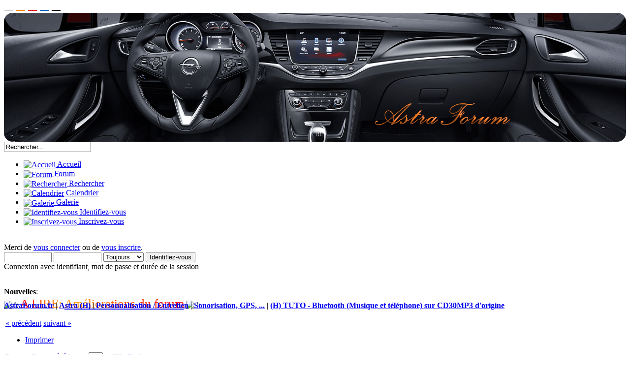

--- FILE ---
content_type: text/html; charset=UTF-8
request_url: https://www.astraforum.fr/index.php?topic=34563.15
body_size: 9462
content:
<!DOCTYPE html PUBLIC "-//W3C//DTD XHTML 1.0 Transitional//EN" "https://www.w3.org/TR/xhtml1/DTD/xhtml1-transitional.dtd">
<html xmlns="https://www.w3.org/1999/xhtml">
<head>
	<meta property="og:url" content="https://www.astraforum.fr/index.php?PHPSESSID=d91eaa47a993a6aaa2c6db7300d9246c&amp;">
	<meta property="og:title" content="Astraforum.fr">
	<meta property="og:description" content="Communauté pour l'Opel Astra">
	<meta property="og:image" content="https://www.astraforum.fr/images/BanniereAF.jpg">
	<meta property="og:type" content="band">
	<meta property="fb:admins" content="1588433141" />
	<meta http-equiv="Content-Type" content="text/html; charset=UTF-8" />
	<meta name="description" content="(H) TUTO - Bluetooth (Musique et téléphone) sur CD30MP3 d'origine" />
	<title>(H) TUTO - Bluetooth (Musique et téléphone) sur CD30MP3 d'origine</title>
	<link rel="canonical" href="https://www.astraforum.fr/index.php?topic=34563.15" />
	<link rel="stylesheet" type="text/css" href="https://www.astraforum.fr/Themes/astheme_20/css/index.css?fin20" />
	<link rel="stylesheet" type="text/css" href="https://www.astraforum.fr/Themes/astheme_20/css/index_asorange.css?fin20" />
	<link rel="stylesheet" type="text/css" href="https://www.astraforum.fr/Themes/default/css/print.css?fin20" media="print" />
	<link rel="help" href="https://www.astraforum.fr/index.php?PHPSESSID=d91eaa47a993a6aaa2c6db7300d9246c&amp;action=help" />
	<link rel="search" href="https://www.astraforum.fr/index.php?PHPSESSID=d91eaa47a993a6aaa2c6db7300d9246c&amp;action=search" />
	<link rel="contents" href="https://www.astraforum.fr/index.php?PHPSESSID=d91eaa47a993a6aaa2c6db7300d9246c&amp;" />
	<link rel="alternate" type="application/rss+xml" title="AstraForum.fr - Flux RSS" href="https://www.astraforum.fr/index.php?PHPSESSID=d91eaa47a993a6aaa2c6db7300d9246c&amp;type=rss;action=.xml" />
	<link rel="index" href="https://www.astraforum.fr/index.php/board,48.0.html?PHPSESSID=d91eaa47a993a6aaa2c6db7300d9246c" />
	<link rel="stylesheet" type="text/css" href="https://www.astraforum.fr/Themes/default/css/webkit.css" />
	<script type="text/javascript" src="https://www.astraforum.fr/Themes/default/scripts/script.js?fin20"></script>
	<script type="text/javascript" src="https://www.astraforum.fr/Themes/astheme_20/scripts/theme.js?fin20"></script>
	<script language="JavaScript" type="text/javascript" src="https://www.astraforum.fr/Themes/default/scripts/sorttable.js"></script>
	<script language="JavaScript" type="text/javascript" src="https://www.astraforum.fr/Themes/astheme_20/scripts/mootools.js"></script>
	<script language="JavaScript" type="text/javascript" src="https://www.astraforum.fr/Themes/astheme_20/scripts/main.js"></script>
	<script language="JavaScript" type="text/javascript" src="https://www.astraforum.fr/Themes/astheme_20/scripts/menu.js"></script> 
	<script type="text/javascript"><!-- // --><![CDATA[
		var smf_theme_url = "https://www.astraforum.fr/Themes/astheme_20";
		var smf_default_theme_url = "https://www.astraforum.fr/Themes/default";
		var smf_images_url = "https://www.astraforum.fr/Themes/astheme_20/images";
		var smf_scripturl = "https://www.astraforum.fr/index.php?PHPSESSID=d91eaa47a993a6aaa2c6db7300d9246c&amp;";
		var smf_iso_case_folding = false;
		var smf_charset = "UTF-8";
		var ajax_notification_text = "Chargement...";
		var ajax_notification_cancel_text = "Annuler";
	// ]]></script>
		<link rel="stylesheet" type="text/css" href="https://www.astraforum.fr/Themes/default/css/textsizer.css?fin20" />

		<script language="JavaScript" type="text/javascript"><!-- // --><![CDATA[
			var current_class = "post";
			function changeTextSize(newClass)
			{
				var tagged = document.getElementsByTagName('div'), current = current_class;
				document.cookie = "textsizer=" + (newClass);
				setClass = "post textsizer" + (newClass);

				for(var i = 0 ; i < tagged.length ; i++)
					if (tagged[i].className == current)
						tagged[i].className = setClass;
				current_class = setClass;
			}
		// ]]></script>
	<link rel="stylesheet" type="text/css" href="https://www.astraforum.fr/Themes/default/css/BBCode-YouTube2.css" />
	<link rel="stylesheet" type="text/css" id="portal_css" href="https://www.astraforum.fr/Themes/astheme_20/css/portal.css" />
	<script type="text/javascript" src="https://www.astraforum.fr/Themes/default/scripts/portal.js?237"></script>
	<script type="text/javascript"><!-- // --><![CDATA[
		var sp_images_url = "https://www.astraforum.fr/Themes/astheme_20/images/sp";
		var sp_script_url = "https://www.astraforum.fr/index.php?PHPSESSID=d91eaa47a993a6aaa2c6db7300d9246c&amp;";
		function sp_collapseBlock(id)
		{
			mode = document.getElementById("sp_block_" + id).style.display == "" ? 0 : 1;
			document.cookie = "sp_block_" + id + "=" + (mode ? 0 : 1);
			document.getElementById("sp_collapse_" + id).src = smf_images_url + (mode ? "/collapse.gif" : "/expand.gif");
			document.getElementById("sp_block_" + id).style.display = mode ? "" : "none";
		}
	// ]]></script>
	<link rel="stylesheet" type="text/css" id="editor_css" href="https://www.astraforum.fr/Themes/default/css/editor.css" />
		<script type="text/javascript"><!-- // --><![CDATA[
			var smf_smileys_url = 'https://www.astraforum.fr/Smileys/default';
			var oEditorStrings= {
				wont_work: 'Votre navigateur ne supporte pas l\'édition en Texte Enrichi.',
				func_disabled: 'Votre navigateur ne supporte pas cette fonction.',
				prompt_text_email: 'Indiquez l\'adresse e-mail.',
				prompt_text_ftp: 'Indiquez l\'adresse FTP.',
				prompt_text_url: 'Indiquez l\'adresse Web du lien.',
				prompt_text_img: 'Indiquez l\'adresse Web de l\'image',
				prompt_text_desc: 'Please enter what text the link should say.'
			}
		// ]]></script>
		<script type="text/javascript" src="https://www.astraforum.fr/Themes/default/scripts/editor.js?fin20"></script>
        <!-- App Indexing for Google Search -->
        <link href="android-app://com.quoord.tapatalkpro.activity/tapatalk/www.astraforum.fr/?location=topic&amp;fid=48&amp;tid=34563&amp;perpage=15&amp;page=0.9375&amp;channel=google-indexing" rel="alternate" />
        <link href="ios-app://307880732/tapatalk/www.astraforum.fr/?location=topic&amp;fid=48&amp;tid=34563&amp;perpage=15&amp;page=0.9375&amp;channel=google-indexing" rel="alternate" />
        
        <link href="https://groups.tapatalk-cdn.com/static/manifest/manifest.json" rel="manifest">
        
        <meta name="apple-itunes-app" content="app-id=307880732, affiliate-data=at=10lR7C, app-argument=tapatalk://www.astraforum.fr/?location=topic&fid=48&tid=34563&perpage=15&page=0.9375" />
        <script type="text/javascript" src="https://www.astraforum.fr/Themes/astheme_20/scripts/jquery.min.js"></script><script language="JavaScript" type="text/javascript">
			var JQ = jQuery.noConflict(); 
			</script>
			<script type="text/javascript" src="https://www.astraforum.fr/Themes/astheme_20/scripts/jquery.responsive-image-loader.min.js"></script>
<script type="text/javascript" >
<!-- 
	JQ(document).ready(function(){
		blink(); 
	});
	
	function blink(){
		JQ('.clignotement').animate({opacity:0},1000).animate({opacity:1}, 1000);
		setTimeout('blink()',3000);
	}
 -->
</script>

	<script type="text/javascript"><!-- // --><![CDATA[
		var _gaq = _gaq || [];
		_gaq.push(['_setAccount', 'UA-1963579-1']);
		_gaq.push(['_trackPageview']);

		(function() {
			var ga = document.createElement('script'); ga.type = 'text/javascript'; ga.async = true;
			ga.src = ('https:' == document.location.protocol ? 'https://ssl' : 'http://www') + '.google-analytics.com/ga.js';
			var s = document.getElementsByTagName('script')[0]; s.parentNode.insertBefore(ga, s);
		})();
	// ]]></script>
</head>
<body>
<div id="fb-root"></div>
<script src="https://connect.facebook.net/fr_FR/all.js"></script>
<script>
  FB.init({
	 appId  : 137572006333434 ,
	 status : true, // check login status
	 cookie : true, // enable cookies to allow the server to access the session
	 xfbml  : true, // parse XFBML
	 channelUrl : http://WWW.MYDOMAIN.COM/channel.html, // channel.html file
	 oauth  : true // enable OAuth 2.0
  });
</script>
		 <div id="header">
		  <div id="head-l">
			<div id="head-r">
					<div>
					<div id="selectcolor">
						<div class="inputbox">
							<form action="" method="post" class="smalltext">
							<input style="cursor:pointer; border: solid 1px #f8f8f8; background-color: #d0d0d0; color: #d0d0d0; width: 20px; height: 2px; font-size: 1px;" id="index_asblack-white" type="submit" value="asblack-white" name="options[theme_color]"/>
							<input style="cursor:pointer; border: solid 1px #f8f8f8; background-color: #f5850f; color: #f5850f; width: 20px; height: 2px; font-size: 1px;" id="index_asorange" type="submit" value="asorange" name="options[theme_color]"/>
							<input style="cursor:pointer; border: solid 1px #f8f8f8; background-color: #e51910; color: #e51910; width: 20px; height: 2px; font-size: 1px;" id="index_asrouge" type="submit" value="asrouge" name="options[theme_color]"/>
							<input style="cursor:pointer; border: solid 1px #f8f8f8; background-color: #0468bf; color: #0468bf; width: 20px; height: 2px; font-size: 1px;" id="index_asbleu" type="submit" value="asbleu" name="options[theme_color]"/>
							<input style="cursor:pointer; border: solid 1px #f8f8f8; background-color: black; color: black; width: 20px; height: 2px; font-size: 1px;" id="index_asblack" type="submit" value="asblack" name="options[theme_color]"/>
							</form>
						</div>
					</div>
							<a href="https://www.astraforum.fr/index.php?PHPSESSID=d91eaa47a993a6aaa2c6db7300d9246c&amp;action=forum" title="">
							<script type="text/javascript">
								JQ(function(){
									JQ('.lazy').jResponsiveImageLoader({
									event : 'load',
									detection : 'resolution',
									map : [320, 480, 800, 1024],
									resize : true
								});
							});
							</script>
							<img class="lazy" style="border-radius: 18px;
								width: 100%;
								opacity: 1;
							" alt="..." src="/bannieres/asorange/logo_asorange_7.png"
							data-w800="/bannieres/asorange/logo_asorange_7_800.png"
							data-w480="/bannieres/asorange/logo_asorange_7_480.png"
							data-w320="/bannieres/asorange/logo_asorange_7_320.png"
							data-original="/bannieres/asorange/logo_asorange_7.png"></a>
					<div id="searcharea">
								<form action="https://www.astraforum.fr/index.php?PHPSESSID=d91eaa47a993a6aaa2c6db7300d9246c&amp;action=search2" method="post" accept-charset="UTF-8">
									<input class="inputbox" type="text" name="search" value="Rechercher..." onfocus="this.value = '';" onblur="if(this.value=='') this.value='Rechercher...';" /> 
										<input type="hidden" name="topic" value="34563" />
								</form>
							</div>
				</div>	
			</div>		 
		 </div>
	 </div>
						<div id="toolbar">
						<div id="fancymenu">
							
 <div> <ul id="topnav">

 <li a class=""><a href="https://www.astraforum.fr/index.php?PHPSESSID=d91eaa47a993a6aaa2c6db7300d9246c&amp;">
 <img id="cacher_texte" align="absMiddle" class="" src="https://www.astraforum.fr/Themes/astheme_20/images/asorange//menu_icons/home.png" title="Accueil">  
 <span>Accueil</span></a>
	 </li>

 <li a class="current"><a href="https://www.astraforum.fr/index.php?PHPSESSID=d91eaa47a993a6aaa2c6db7300d9246c&amp;action=forum">
 <img id="cacher_texte" align="absMiddle" class="" src="https://www.astraforum.fr/Themes/astheme_20/images/asorange//menu_icons/forum.png" title="Forum">  
 <span>Forum</span></a>
	 </li>

 <li a class=""><a href="https://www.astraforum.fr/index.php?PHPSESSID=d91eaa47a993a6aaa2c6db7300d9246c&amp;action=search">
 <img id="cacher_texte" align="absMiddle" class="" src="https://www.astraforum.fr/Themes/astheme_20/images/asorange//menu_icons/search.png" title="Rechercher">  
 <span>Rechercher</span></a>
	 </li>

 <li a class=""><a href="https://www.astraforum.fr/index.php?PHPSESSID=d91eaa47a993a6aaa2c6db7300d9246c&amp;action=calendar">
 <img id="cacher_texte" align="absMiddle" class="" src="https://www.astraforum.fr/Themes/astheme_20/images/asorange//menu_icons/calendar.png" title="Calendrier">  
 <span>Calendrier</span></a>
	 </li>

 <li a class=""><a href="/galerie/">
 <img id="cacher_texte" align="absMiddle" class="" src="https://www.astraforum.fr/Themes/astheme_20/images/asorange//menu_icons/galerie.png" title="Galerie">  
 <span>Galerie</span></a>
	 </li>

 <li a class=""><a href="https://www.astraforum.fr/index.php?PHPSESSID=d91eaa47a993a6aaa2c6db7300d9246c&amp;action=login">
 <img id="cacher_texte" align="absMiddle" class="" src="https://www.astraforum.fr/Themes/astheme_20/images/asorange//menu_icons/login.png" title="Identifiez-vous">  
 <span>Identifiez-vous</span></a>
	 </li>

 <li a class=""><a href="https://www.astraforum.fr/index.php?PHPSESSID=d91eaa47a993a6aaa2c6db7300d9246c&amp;action=register">
 <img id="cacher_texte" align="absMiddle" class="" src="https://www.astraforum.fr/Themes/astheme_20/images/asorange//menu_icons/register.png" title="Inscrivez-vous">  
 <span>Inscrivez-vous</span></a>
	 </li>
	</ul></div>	
						</div>
					</div>
				<br />
 <div id="mainarea">
 <div id="sag1">
  <div id="sol1">
	<div id="alt1">
	 <div id="altsag1">
	  <div id="altsol1">
	<div id="ust1">
	 <div id="ustsag1">
	  <div id="ustsol1">
		 <div id="navarea1" style="height : 100px">
		 <div id="navarea1-r">
		 <div id="navarea1-l">		 
		  <div id="arama" class="clearfix" style="height : 90px; width : 420px">
				<script language="JavaScript" type="text/javascript" src="https://www.astraforum.fr/Themes/default/scripts/sha1.js"></script>
				<form id="guest_form" action="https://www.astraforum.fr/index.php?PHPSESSID=d91eaa47a993a6aaa2c6db7300d9246c&amp;action=login2" method="post" accept-charset="UTF-8"  onsubmit="hashLoginPassword(this, 'd22ee5c7731e6b5a26f72e0a3a0974c4');">
					Merci de <a href="https://www.astraforum.fr/index.php?PHPSESSID=d91eaa47a993a6aaa2c6db7300d9246c&amp;action=login">vous connecter</a> ou de <a href="https://www.astraforum.fr/index.php?PHPSESSID=d91eaa47a993a6aaa2c6db7300d9246c&amp;action=register">vous inscrire</a>.<br />
					<input type="text" name="user" size="10" />
					<input type="password" name="passwrd" size="10" />
					<select name="cookielength">
						<option value="60">1 heure</option>
						<option value="1440">1 jour</option>
						<option value="10080">1 semaine</option>
						<option value="43200">1 mois</option>
						<option value="-1" selected="selected">Toujours</option>
					</select>
					<input type="submit" value="Identifiez-vous" /><br />
					Connexion avec identifiant, mot de passe et durée de la session
					<input type="hidden" name="hash_passwrd" value="" /><input type="hidden" name="cb2d3c9deb72" value="d22ee5c7731e6b5a26f72e0a3a0974c4" />
				</form>
			 </div>
			<div id="news">
				<span class="smalltext"><b>Nouvelles</b>: <br /><img src="https://www.astraforum.fr/Smileys/default/signe2.gif" alt="&#58;!&#58;" title="Exclamation" class="smiley" /> <span style="font-size: 19pt;" class="bbc_size"><span style="color: #ff0000;" class="bbc_color">A</span><span style="color: #ff1a00;" class="bbc_color"> </span><span style="color: #ff3300;" class="bbc_color">L</span><span style="color: #ff4d00;" class="bbc_color">I</span><span style="color: #ff6600;" class="bbc_color">R</span><span style="color: #ff8000;" class="bbc_color">E</span><span style="color: #ff9900;" class="bbc_color">:</span> <a href="https://www.astraforum.fr/index.php/topic,46607.0.html?PHPSESSID=d91eaa47a993a6aaa2c6db7300d9246c" class="bbc_link" target="_blank" rel="noopener noreferrer"> <span style="color: #ff9900;" class="bbc_color">A</span><span style="color: #ff9200;" class="bbc_color">m</span><span style="color: #ff8a00;" class="bbc_color">é</span><span style="color: #ff8300;" class="bbc_color">l</span><span style="color: #ff7c00;" class="bbc_color">i</span><span style="color: #ff7500;" class="bbc_color">o</span><span style="color: #ff6d00;" class="bbc_color">r</span><span style="color: #ff6600;" class="bbc_color">a</span><span style="color: #ff5f00;" class="bbc_color">t</span><span style="color: #ff5700;" class="bbc_color">i</span><span style="color: #ff5000;" class="bbc_color">o</span><span style="color: #ff4900;" class="bbc_color">n</span><span style="color: #ff4200;" class="bbc_color">s</span><span style="color: #ff3a00;" class="bbc_color"> </span><span style="color: #ff3300;" class="bbc_color">d</span><span style="color: #ff2c00;" class="bbc_color">u</span><span style="color: #ff2400;" class="bbc_color"> </span><span style="color: #ff1d00;" class="bbc_color">f</span><span style="color: #ff1600;" class="bbc_color">o</span><span style="color: #ff0f00;" class="bbc_color">r</span><span style="color: #ff0700;" class="bbc_color">u</span><span style="color: #ff0000;" class="bbc_color">m</span></a></span> <img src="https://www.astraforum.fr/Smileys/default/signe2.gif" alt="&#58;!&#58;" title="Exclamation" class="smiley" /></span>
				</div>
				<!--
				<div id="donate">
				<form action="https://www.paypal.com/cgi-bin/webscr" method="post">
				<input type="hidden" name="cmd" value="_s-xclick">
				<input type="hidden" name="hosted_button_id" value="DXY94GR2WCKL8">
				<input type="image" src="https://www.astraforum.fr/Themes/astheme_20/images/btn_donateCC_LG.png" border="0" name="submit" alt="PayPal - la solution de paiement en ligne la plus simple et la plus sécurisée !">
				<img alt="" border="0" src="https://www.paypal.com/fr_FR/i/scr/pixel.gif" width="1" height="1">
				</form>
				</div>
				-->
				</div>
				</div>
				</div>				
				<br /><div class="nav" style="font-size: normal; margin-bottom: 2ex;"><b><a href="https://www.astraforum.fr/index.php?PHPSESSID=d91eaa47a993a6aaa2c6db7300d9246c&amp;action=forum" class="nav">AstraForum.fr</a></b>&nbsp;|&nbsp;<b><a href="https://www.astraforum.fr/index.php?PHPSESSID=d91eaa47a993a6aaa2c6db7300d9246c&amp;action=forum#c5" class="nav">Astra (H)</a></b>&nbsp;|&nbsp;<b><a href="https://www.astraforum.fr/index.php/board,56.0.html?PHPSESSID=d91eaa47a993a6aaa2c6db7300d9246c" class="nav">Personnalisation / Entretien</a></b>&nbsp;|&nbsp;<b><a href="https://www.astraforum.fr/index.php/board,48.0.html?PHPSESSID=d91eaa47a993a6aaa2c6db7300d9246c" class="nav">Sonorisation, GPS, ...</a></b>&nbsp;|&nbsp;<b><a href="https://www.astraforum.fr/index.php/topic,34563.0.html?PHPSESSID=d91eaa47a993a6aaa2c6db7300d9246c" class="nav">(H) TUTO - Bluetooth (Musique et téléphone) sur CD30MP3 d'origine</a></b></div>
	<table id="sp_main">
		<tr>
			<td id="sp_center">
			<a id="top"></a>
			<a id="msg914897"></a>
			<div class="pagesection">
				<div class="nextlinks"><a href="https://www.astraforum.fr/index.php/topic,34563.0/prev_next,prev.html?PHPSESSID=d91eaa47a993a6aaa2c6db7300d9246c#new">&laquo; précédent</a> <a href="https://www.astraforum.fr/index.php/topic,34563.0/prev_next,next.html?PHPSESSID=d91eaa47a993a6aaa2c6db7300d9246c#new">suivant &raquo;</a></div>
		<div class="buttonlist align_right">
			<ul>
				<li><a class="button_strip_print" href="https://www.astraforum.fr/index.php?PHPSESSID=d91eaa47a993a6aaa2c6db7300d9246c&amp;action=printpage;topic=34563.0" rel="new_win nofollow"><span class="last">Imprimer</span></a></li>
			</ul>
		</div>
				<div class="pagelinks floatleft">Pages: <a href="https://www.astraforum.fr/index.php/topic,34563.0.html?PHPSESSID=d91eaa47a993a6aaa2c6db7300d9246c"><img src="https://www.astraforum.fr/Themes/astheme_20/images/prev.png" width="9" height="8" border="0" />Page précédente&nbsp;&nbsp;</a> <select onchange="javascript:window.location=('https://www.astraforum.fr/index.php?topic=34563.%1$d').replace(/%1\$d/, this.value);"><option value="0">1</option><option value="15" selected="selected">2</option></select> &nbsp;<a class="navPages" href="https://www.astraforum.fr/index.php/topic,34563.0.html?PHPSESSID=d91eaa47a993a6aaa2c6db7300d9246c">1</a> [<strong>2</strong>]    &nbsp;&nbsp;<a href="#lastPost"><strong>En bas</strong></a></div>
			</div>
			<div id="forumposts">
				<div class="cat_bar">
					<h3 class="catbg">
						<span style="float: right; font-weight: normal;"><a href="javascript:changeTextSize('1');" style="font-size: x-small">A</a> <a href="javascript:changeTextSize('2');" style="font-size: small">A</a> <a href="javascript:changeTextSize('3');" style="font-size: medium">A</a> <a href="javascript:changeTextSize('4');" style="font-size: large">A</a> </span>
						<img src="https://www.astraforum.fr/Themes/astheme_20/images/topic/hot_post_sticky.gif" align="bottom" alt="" />
						<span id="author">Auteur</span>
						<span>Sujet: (H) TUTO - Bluetooth (Musique et téléphone) sur CD30MP3 d'origine &nbsp;(Lu 41927 fois)</span>
						
					</h3>
				</div>
				<form action="https://www.astraforum.fr/index.php?PHPSESSID=d91eaa47a993a6aaa2c6db7300d9246c&amp;action=quickmod2;topic=34563.15" method="post" accept-charset="UTF-8" name="quickModForm" id="quickModForm" style="margin: 0;" onsubmit="return oQuickModify.bInEditMode ? oQuickModify.modifySave('d22ee5c7731e6b5a26f72e0a3a0974c4', 'cb2d3c9deb72') : false">
				<div class="windowbg2">
					<span class="topslice"><span></span></span>
					<div class="post_wrapper">
						<div class="poster">
							<h4>
								<img src="https://www.astraforum.fr/Themes/astheme_20/images/useroff.gif" alt="Hors ligne" />
								<a href="https://www.astraforum.fr/index.php?PHPSESSID=d91eaa47a993a6aaa2c6db7300d9246c&amp;action=profile;u=17523" title="Voir le profil de maxime31150">maxime31150</a>
							</h4>
							<ul class="reset smalltext" id="msg_914897_extra_info">
								<li>Skate-Board</li>
								<li><img src="https://www.astraforum.fr/Themes/astheme_20/images/AFMembre_0.png" alt="*" /></li>
								<li>Karma: 0</li>
								<li class="postcount">Messages: 33</li>
								<li class="avatar">
									<a href="https://www.astraforum.fr/index.php?PHPSESSID=d91eaa47a993a6aaa2c6db7300d9246c&amp;action=profile;u=17523">
										<img class="avatar" src="https://www.astraforum.fr/index.php?PHPSESSID=d91eaa47a993a6aaa2c6db7300d9246c&amp;action=dlattach;attach=73654;type=avatar" alt="" />
									</a>
								</li>
								<li class="gender">Sexe: <img class="gender" src="https://www.astraforum.fr/Themes/astheme_20/images/Male.gif" alt="Homme" /></li>
								<li class="location">Localisation: toulouse</li>
								<li class="pays">Pays: <img class="gender" src="https://www.astraforum.fr/Themes/astheme_20/images/drapeaux/France.gif" alt="France" title="France"/></li>
								<li class="blurb">opel astra h opc</li><li class="im_icons">
				<ul> </ul>
				</li>
								<li class="profile">
									<ul>
                                                                <li><a href="https://www.astraforum.fr/index.php?PHPSESSID=d91eaa47a993a6aaa2c6db7300d9246c&amp;/topic,46576.0.html" title="Voir sa présentation" target="_blank"><img src="https://www.astraforum.fr/Themes/astheme_20/images/presentation_sm.png" alt="Voir sa présentation" border="0" /></a></li>
									</ul>
								</li>
							</ul>
						</div>
						<div class="postarea">
							<div class="flow_hidden">
								<div class="keyinfo">
									<div class="messageicon">
										<img src="https://www.astraforum.fr/Themes/astheme_20/images/post/xx.gif" alt="" />
									</div>
									<h5 id="subject_914897">
										<a href="https://www.astraforum.fr/index.php/topic,34563.msg914897.html?PHPSESSID=d91eaa47a993a6aaa2c6db7300d9246c#msg914897" rel="nofollow"><span style="color: ; " >(H) TUTO - Bluetooth (Musique et téléphone) sur CD30MP3 d'origine</span></a>
									</h5>
									<div class="smalltext">&#171; <strong>Réponse #15 le:</strong> 14 mai 2017 à 15:10:28 &#187;</div>
									<div id="msg_914897_quick_mod"></div>
								</div>
							</div>
							<div class="post">
								<div class="inner" id="msg_914897">Beh forcément comme ça ce branche sur la prise aux ça affiche toujours aux .. et pareille tu ne pourras pas zapper avec tes commandes au volant... <br /><br /><br />Envoyé de mon iPhone en utilisant Tapatalk</div>
							</div>
						</div>
						<div class="moderatorbar">
							<div class="smalltext modified" id="modified_914897">
							</div>
							<div class="smalltext reportlinks">
								<img src="https://www.astraforum.fr/Themes/astheme_20/images/ip.gif" alt="" />
								IP archivée
							</div>
							<div class="signature" id="msg_914897_signature">Opel astra power !!!</div>
						</div>
					</div>
					<span class="botslice"><span></span></span>
				</div>
				<hr class="post_separator" />
				<a id="msg921328"></a>
				<div class="windowbg">
					<span class="topslice"><span></span></span>
					<div class="post_wrapper">
						<div class="poster">
							<h4>
								<img src="https://www.astraforum.fr/Themes/astheme_20/images/useroff.gif" alt="Hors ligne" />
								<a href="https://www.astraforum.fr/index.php?PHPSESSID=d91eaa47a993a6aaa2c6db7300d9246c&amp;action=profile;u=17782" title="Voir le profil de betasub">betasub</a>
							</h4>
							<ul class="reset smalltext" id="msg_921328_extra_info">
								<li>Trottinette</li>
								<li><img src="https://www.astraforum.fr/Themes/astheme_20/images/AFMembre_1.png" alt="*" /></li>
								<li>Karma: 0</li>
								<li class="postcount">Messages: 52</li><li class="im_icons">
				<ul> </ul>
				</li>
								<li class="profile">
									<ul>
									</ul>
								</li>
							</ul>
						</div>
						<div class="postarea">
							<div class="flow_hidden">
								<div class="keyinfo">
									<div class="messageicon">
										<img src="https://www.astraforum.fr/Themes/astheme_20/images/post/xx.gif" alt="" />
									</div>
									<h5 id="subject_921328">
										<a href="https://www.astraforum.fr/index.php/topic,34563.msg921328.html?PHPSESSID=d91eaa47a993a6aaa2c6db7300d9246c#msg921328" rel="nofollow"><span style="color: ; " >(H) TUTO - Bluetooth (Musique et téléphone) sur CD30MP3 d'origine</span></a>
									</h5>
									<div class="smalltext">&#171; <strong>Réponse #16 le:</strong> 20 octobre 2017 à 11:54:20 &#187;</div>
									<div id="msg_921328_quick_mod"></div>
								</div>
							</div>
							<div class="post">
								<div class="inner" id="msg_921328">Salut à tous, je lance un sujet car même si j&#039;ai vu des sujets similaires, ils sont assez vieux et l&#039;offre a du beaucoup évoluer depuis!<br />J&#039;ai vu qu&#039;il existait des modules qui viennent, si j&#039;ai bien compris, se connecter sur l&#039;entrée changeur cd du CD30mp3... ce qui permet, si j&#039;ai bien compris, de profiter des commandes au volant et de l&#039;affichage sur l&#039;écran. Malheureusement, les explications sont souvent aussi claires que du jus de boudin, c&#039;est même n&#039;importe quoi (je parle des descriptions sur les sites de vente). <br /><br />Est-ce que certains d&#039;entre vous ont pu essayer ce genre de module? Le parrot par exemple? Ma recherche est &quot;simple&quot;, télécommade au volant, afficahge sur écran, pour écouter la musique en bluetooth de mon téléphone <img src="https://www.astraforum.fr/Smileys/default/sourire.gif" alt="&#58;&#41;" title="Tapatalk" class="smiley" /><br /><br />Merci à tous! <br />Tristan.</div>
							</div>
						</div>
						<div class="moderatorbar">
							<div class="smalltext modified" id="modified_921328">
							</div>
							<div class="smalltext reportlinks">
								<img src="https://www.astraforum.fr/Themes/astheme_20/images/ip.gif" alt="" />
								IP archivée
							</div>
						</div>
					</div>
					<span class="botslice"><span></span></span>
				</div>
				<hr class="post_separator" />
				<a id="msg921361"></a>
				<div class="windowbg2">
					<span class="topslice"><span></span></span>
					<div class="post_wrapper">
						<div class="poster">
							<h4>
								<img src="https://www.astraforum.fr/Themes/astheme_20/images/useroff.gif" alt="Hors ligne" />
								<a href="https://www.astraforum.fr/index.php?PHPSESSID=d91eaa47a993a6aaa2c6db7300d9246c&amp;action=profile;u=4130" title="Voir le profil de zorba">zorba</a>
							</h4>
							<ul class="reset smalltext" id="msg_921361_extra_info">
								<li>Administrateur</li>
								<li><img src="https://www.astraforum.fr/Themes/astheme_20/images/OPCAdministrateur.png" alt="*" /></li>
								<li>Karma: 11</li>
								<li class="postcount">Messages: 11821</li>
								<li class="gender">Sexe: <img class="gender" src="https://www.astraforum.fr/Themes/astheme_20/images/Male.gif" alt="Homme" /></li>
								<li class="location">Localisation: Ain</li>
								<li class="pays">Pays: <img class="gender" src="https://www.astraforum.fr/Themes/astheme_20/images/drapeaux/France.gif" alt="France" title="France"/></li><li class="im_icons">
				<ul> </ul>
				</li>
								<li class="profile">
									<ul>
                                                                <li><a href="https://www.astraforum.fr/galerie/index.php?cat=14130" title="Voir sa galerie" target="_blank"><img src="https://www.astraforum.fr/Themes/astheme_20/images/galerie_sm.png" alt="Voir sa galerie" border="0" /></a></li>
                                                                <li><a href="https://www.astraforum.fr/index.php?PHPSESSID=d91eaa47a993a6aaa2c6db7300d9246c&amp;/topic,23615.0.html" title="Voir sa présentation" target="_blank"><img src="https://www.astraforum.fr/Themes/astheme_20/images/presentation_sm.png" alt="Voir sa présentation" border="0" /></a></li>
									</ul>
								</li>
							</ul>
						</div>
						<div class="postarea">
							<div class="flow_hidden">
								<div class="keyinfo">
									<div class="messageicon">
										<img src="https://www.astraforum.fr/Themes/astheme_20/images/post/xx.gif" alt="" />
									</div>
									<h5 id="subject_921361">
										<a href="https://www.astraforum.fr/index.php/topic,34563.msg921361.html?PHPSESSID=d91eaa47a993a6aaa2c6db7300d9246c#msg921361" rel="nofollow"><span style="color: ; " >(H) TUTO - Bluetooth (Musique et téléphone) sur CD30MP3 d'origine</span></a>
									</h5>
									<div class="smalltext">&#171; <strong>Réponse #17 le:</strong> 21 octobre 2017 à 08:08:06 &#187;</div>
									<div id="msg_921361_quick_mod"></div>
								</div>
							</div>
							<div class="post">
								<div class="inner" id="msg_921361">Voila quelques liens qui pourront j&#039;espère te servir&nbsp; <img src="https://www.astraforum.fr/Smileys/default/smiley.gif" alt="&#58;smiley&#58;" title="Smiley" class="smiley" /><br /><br /><a href="https://www.astraforum.fr/index.php/topic,41373.0.html?PHPSESSID=d91eaa47a993a6aaa2c6db7300d9246c" class="bbc_link" target="_blank" rel="noopener noreferrer">https://www.astraforum.fr/index.php?topic=41373.0</a><br /><br /><a href="https://www.astraforum.fr/index.php?PHPSESSID=d91eaa47a993a6aaa2c6db7300d9246c&amp;/topic,29623.0.html" class="bbc_link" target="_blank" rel="noopener noreferrer">https://www.astraforum.fr/index.php/topic,29623.0.html</a><br /><br /><a href="https://www.astraforum.fr/index.php?PHPSESSID=d91eaa47a993a6aaa2c6db7300d9246c&amp;/topic,26540.0.html" class="bbc_link" target="_blank" rel="noopener noreferrer">https://www.astraforum.fr/index.php/topic,26540.0.html</a><br /><br />Il ne faut pas changer les titres des fils de discussion. Ils sont par exemple liés aux recherches et ces dernières seront complexifier par la multiplication du nombre de titre dans les réponses. Il y aura effectivement plusieurs réponse pour un même fil de discussion&nbsp; <img src="https://www.astraforum.fr/Smileys/default/joyeux4.gif" alt="&#58;wink&#58;" title="Clin d'oeil" class="smiley" /> </div>
							</div>
						</div>
						<div class="moderatorbar">
							<div class="smalltext modified" id="modified_921361">
							</div>
							<div class="smalltext reportlinks">
								<img src="https://www.astraforum.fr/Themes/astheme_20/images/ip.gif" alt="" />
								IP archivée
							</div>
							<div class="signature" id="msg_921361_signature">Ex Astra H 5p turbo 170 cosmo -GPL-</div>
						</div>
					</div>
					<span class="botslice"><span></span></span>
				</div>
				<hr class="post_separator" />
				<a id="msg921366"></a>
				<div class="windowbg">
					<span class="topslice"><span></span></span>
					<div class="post_wrapper">
						<div class="poster">
							<h4>
								<img src="https://www.astraforum.fr/Themes/astheme_20/images/useroff.gif" alt="Hors ligne" />
								<a href="https://www.astraforum.fr/index.php?PHPSESSID=d91eaa47a993a6aaa2c6db7300d9246c&amp;action=profile;u=429" title="Voir le profil de oastra">oastra</a>
							</h4>
							<ul class="reset smalltext" id="msg_921366_extra_info">
								<li>Administrateur</li>
								<li><img src="https://www.astraforum.fr/Themes/astheme_20/images/OPCAdministrateur.png" alt="*" /></li>
								<li>Karma: 18</li>
								<li class="postcount">Messages: 13500</li>
								<li class="avatar">
									<a href="https://www.astraforum.fr/index.php?PHPSESSID=d91eaa47a993a6aaa2c6db7300d9246c&amp;action=profile;u=429">
										<img class="avatar" src="https://www.astraforum.fr/avatars/1001 Pattes/Heimlich.gif" alt="" />
									</a>
								</li>
								<li class="gender">Sexe: <img class="gender" src="https://www.astraforum.fr/Themes/astheme_20/images/Male.gif" alt="Homme" /></li>
								<li class="location">Localisation: Santes/Lille</li>
								<li class="pays">Pays: <img class="gender" src="https://www.astraforum.fr/Themes/astheme_20/images/drapeaux/France.gif" alt="France" title="France"/></li><li class="im_icons">
				<ul> </ul>
				</li>
								<li class="profile">
									<ul>
                                                                <li><a href="https://www.astraforum.fr/galerie/index.php?cat=10429" title="Voir sa galerie" target="_blank"><img src="https://www.astraforum.fr/Themes/astheme_20/images/galerie_sm.png" alt="Voir sa galerie" border="0" /></a></li>
                                                                <li><a href="https://www.astraforum.fr/index.php?PHPSESSID=d91eaa47a993a6aaa2c6db7300d9246c&amp;/topic,4695.0.html" title="Voir sa présentation" target="_blank"><img src="https://www.astraforum.fr/Themes/astheme_20/images/presentation_sm.png" alt="Voir sa présentation" border="0" /></a></li>
									</ul>
								</li>
							</ul>
						</div>
						<div class="postarea">
							<div class="flow_hidden">
								<div class="keyinfo">
									<div class="messageicon">
										<img src="https://www.astraforum.fr/Themes/astheme_20/images/post/xx.gif" alt="" />
									</div>
									<h5 id="subject_921366">
										<a href="https://www.astraforum.fr/index.php/topic,34563.msg921366.html?PHPSESSID=d91eaa47a993a6aaa2c6db7300d9246c#msg921366" rel="nofollow"><span style="color: ; " >(H) TUTO - Bluetooth (Musique et téléphone) sur CD30MP3 d'origine</span></a>
									</h5>
									<div class="smalltext">&#171; <strong>Réponse #18 le:</strong> 21 octobre 2017 à 09:46:28 &#187;</div>
									<div id="msg_921366_quick_mod"></div>
								</div>
							</div>
							<div class="post">
								<div class="inner" id="msg_921366">Zorba:&nbsp; c est moi qui a fusionné à l&#039;arrache sans commentaire.&nbsp; Il n a pas changé le titre <img src="https://www.astraforum.fr/Smileys/default/joyeux4.gif" alt=";&#41;" title="Clin d'oeil" class="smiley" /></div>
							</div>
						</div>
						<div class="moderatorbar">
							<div class="smalltext modified" id="modified_921366">
							</div>
							<div class="smalltext reportlinks">
								<img src="https://www.astraforum.fr/Themes/astheme_20/images/ip.gif" alt="" />
								IP archivée
							</div>
							<div class="signature" id="msg_921366_signature">OasTra<br /><br />K Innovation 1.4 125cv - IntelliLux - Navi900 - Gris Squale / Fin Juin 2016 / Collaborateur filiale Opel<br /><br />ex H Cosmo 120 - pack visibilité - CD30 MP3 - Gris panacotta / Fin Avril 2005</div>
						</div>
					</div>
					<span class="botslice"><span></span></span>
				</div>
				<hr class="post_separator" />
				</form>
			</div>
			<a id="lastPost"></a>
			<div class="pagesection">
				
		<div class="buttonlist align_right">
			<ul>
				<li><a class="button_strip_print" href="https://www.astraforum.fr/index.php?PHPSESSID=d91eaa47a993a6aaa2c6db7300d9246c&amp;action=printpage;topic=34563.0" rel="new_win nofollow"><span class="last">Imprimer</span></a></li>
			</ul>
		</div>
				<div class="pagelinks floatleft">Pages: <a href="https://www.astraforum.fr/index.php/topic,34563.0.html?PHPSESSID=d91eaa47a993a6aaa2c6db7300d9246c"><img src="https://www.astraforum.fr/Themes/astheme_20/images/prev.png" width="9" height="8" border="0" />Page précédente&nbsp;&nbsp;</a> <select onchange="javascript:window.location=('https://www.astraforum.fr/index.php?topic=34563.%1$d').replace(/%1\$d/, this.value);"><option value="0">1</option><option value="15" selected="selected">2</option></select> &nbsp;<a class="navPages" href="https://www.astraforum.fr/index.php/topic,34563.0.html?PHPSESSID=d91eaa47a993a6aaa2c6db7300d9246c">1</a> [<strong>2</strong>]    &nbsp;&nbsp;<a href="#top"><strong>En haut</strong></a></div>
				<div class="nextlinks_bottom"><a href="https://www.astraforum.fr/index.php/topic,34563.0/prev_next,prev.html?PHPSESSID=d91eaa47a993a6aaa2c6db7300d9246c#new">&laquo; précédent</a> <a href="https://www.astraforum.fr/index.php/topic,34563.0/prev_next,next.html?PHPSESSID=d91eaa47a993a6aaa2c6db7300d9246c#new">suivant &raquo;</a></div>
			</div>
			<div id="moderationbuttons"></div>
			<div class="plainbox" id="display_jump_to">&nbsp;</div>
		<br class="clear" />
				<script type="text/javascript" src="https://www.astraforum.fr/Themes/default/scripts/topic.js"></script>
				<script type="text/javascript"><!-- // --><![CDATA[
					if ('XMLHttpRequest' in window)
					{
						var oQuickModify = new QuickModify({
							sScriptUrl: smf_scripturl,
							bShowModify: true,
							iTopicId: 34563,
							sTemplateBodyEdit: '\n\t\t\t\t\t\t\t\t<div id="quick_edit_body_container" style="width: 90%">\n\t\t\t\t\t\t\t\t\t<div id="error_box" style="padding: 4px;" class="error"><' + '/div>\n\t\t\t\t\t\t\t\t\t<textarea class="editor" name="message" rows="12" style="width: 100%; margin-bottom: 10px;" tabindex="1">%body%<' + '/textarea><br />\n\t\t\t\t\t\t\t\t\t<input type="hidden" name="cb2d3c9deb72" value="d22ee5c7731e6b5a26f72e0a3a0974c4" />\n\t\t\t\t\t\t\t\t\t<input type="hidden" name="topic" value="34563" />\n\t\t\t\t\t\t\t\t\t<input type="hidden" name="msg" value="%msg_id%" />\n\t\t\t\t\t\t\t\t\t<div class="righttext">\n\t\t\t\t\t\t\t\t\t\t<input type="submit" name="post" value="Sauvegarder" tabindex="2" onclick="return oQuickModify.modifySave(\'d22ee5c7731e6b5a26f72e0a3a0974c4\', \'cb2d3c9deb72\');" accesskey="s" class="button_submit" />&nbsp;&nbsp;<input type="submit" name="cancel" value="Annuler" tabindex="3" onclick="return oQuickModify.modifyCancel();" class="button_submit" />\n\t\t\t\t\t\t\t\t\t<' + '/div>\n\t\t\t\t\t\t\t\t<' + '/div>',
							sTemplateSubjectEdit: '<input type="text" style="width: 90%;" name="subject" value="%subject%" size="80" maxlength="80" tabindex="4" class="input_text" />',
							sTemplateBodyNormal: '%body%',
							sTemplateSubjectNormal: '<a hr'+'ef="https://www.astraforum.fr/index.php?PHPSESSID=d91eaa47a993a6aaa2c6db7300d9246c&amp;'+'?topic=34563.msg%msg_id%#msg%msg_id%" rel="nofollow">%subject%<' + '/a>',
							sTemplateTopSubject: 'Sujet: %subject% &nbsp;(Lu 41927 fois)',
							sErrorBorderStyle: '1px solid red'
						});

						aJumpTo[aJumpTo.length] = new JumpTo({
							sContainerId: "display_jump_to",
							sJumpToTemplate: "<label class=\"smalltext\" for=\"%select_id%\">Aller à:<" + "/label> %dropdown_list%",
							iCurBoardId: 48,
							iCurBoardChildLevel: 1,
							sCurBoardName: "Sonorisation, GPS, ...",
							sBoardChildLevelIndicator: "==",
							sBoardPrefix: "=> ",
							sCatSeparator: "-----------------------------",
							sCatPrefix: "",
							sGoButtonLabel: " Allons-y&nbsp;! "
						});

						aIconLists[aIconLists.length] = new IconList({
							sBackReference: "aIconLists[" + aIconLists.length + "]",
							sIconIdPrefix: "msg_icon_",
							sScriptUrl: smf_scripturl,
							bShowModify: true,
							iBoardId: 48,
							iTopicId: 34563,
							sSessionId: "d22ee5c7731e6b5a26f72e0a3a0974c4",
							sSessionVar: "cb2d3c9deb72",
							sLabelIconList: "Icône du message",
							sBoxBackground: "transparent",
							sBoxBackgroundHover: "#ffffff",
							iBoxBorderWidthHover: 1,
							sBoxBorderColorHover: "#adadad" ,
							sContainerBackground: "#ffffff",
							sContainerBorder: "1px solid #adadad",
							sItemBorder: "1px solid #ffffff",
							sItemBorderHover: "1px dotted gray",
							sItemBackground: "transparent",
							sItemBackgroundHover: "#e0e0f0"
						});
					}
				// ]]></script>
        <script type="text/javascript" src="https://www.astraforum.fr/Themes/default/scripts/dquote.js?262"></script>
				<br class="sp_side_clear" />
	<div class="sp_block_section_last">
		<div class="title_bar">
			<h3 class="titlebg">
				<a class="sp_float_right" href="javascript:void(0);" onclick="sp_collapseBlock('18')"><img id="sp_collapse_18" src="https://www.astraforum.fr/Themes/astheme_20/images/collapse.gif" alt="*" /></a>
				Qui est en ligne
			</h3>
		</div>
		<div id="sp_block_18">
			<div class="windowbg2 smalltext">
				<span class="topslice"><span></span></span>
				<div class="sp_block">
								<ul class="sp_list">
									<li><img src="https://www.astraforum.fr/Themes/astheme_20/images/sp/user.png" alt="user" /> Invités: 688
									<img src="https://www.astraforum.fr/Themes/astheme_20/images/sp/user.png" alt="user" /> Robots: 2
									<img src="https://www.astraforum.fr/Themes/astheme_20/images/sp/user.png" alt="user" /> Caché: 0
									<img src="https://www.astraforum.fr/Themes/astheme_20/images/sp/user.png" alt="user" /> Membres: 1</li>
									<li><img src="https://www.astraforum.fr/Themes/astheme_20/images/sp/arrow.png" alt="Flèche" title="Flèche" /> Membres en ligne:</li>
								</ul>
								<div class="sp_online_flow">
									<ul class="sp_list">
										<span><img src="https://www.astraforum.fr/Themes/astheme_20/images/sp/dot6.png" alt="Point" title="Point" /> <a href="https://www.astraforum.fr/index.php?PHPSESSID=d91eaa47a993a6aaa2c6db7300d9246c&amp;action=profile;u=1022" style="color: #ff0000;">josh</a></li>
										<span><img src="https://www.astraforum.fr/Themes/astheme_20/images/sp/dot7.png" alt="Point" title="Point" /> Google (2)</li>
									</ul>
								</div>
				</div>
				<span class="botslice"><span></span></span>
			</div>
		</div>
	</div>
			</td>
		</tr>
	</table>	
	 </div>
	 </div>
		</div>
	  </div>
	 </div>
	</div>
  </div>
 </div>
</div>
		<div id="footer">
			  <div id="foot-l">
				 <div id="foot-r">
			<div id="footerarea">
				
			<span class="smalltext" style="display: inline; visibility: visible; font-family: Verdana, Arial, sans-serif;"><a href="https://www.astraforum.fr/index.php?PHPSESSID=d91eaa47a993a6aaa2c6db7300d9246c&amp;action=credits" title="Simple Machines Forum" target="_blank" class="new_win">SMF 2.0.19</a> |
<a href="http://www.simplemachines.org/about/smf/license.php" title="License" target="_blank" class="new_win">SMF &copy; 2021</a>, <a href="http://www.simplemachines.org" title="Simple Machines" target="_blank" class="new_win">Simple Machines</a><br /><a href="https://simpleportal.net/" target="_blank" class="new_win">SimplePortal 2.3.7 &copy; 2008-2026, SimplePortal</a><br /><a href="http://www.createaforum.com" target="_blank">Simple Audio Video Embedder</a> | <a id="button_agreement" href="https://www.astraforum.fr/index.php?PHPSESSID=d91eaa47a993a6aaa2c6db7300d9246c&amp;action=agreement"><span>Politique de Confidentialité</span></a>
			</span>
				  <br /><strong>Theme As by <a href="http://www.fussilet.com" target="_blank"> Fussilet</a> & modifié en <strong><font color="#FD6400">AS Orange</font></strong> par <a href="index.php?action=profile;u=990">18Pouces</a>, <a href="index.php?action=profile;u=1649">Bewlette</a> & <a href="index.php?action=profile;u=2734">GTCSpirit57</a><br/>
				  <strong>Theme <font color="red">AS Rouge</font></strong> créé par <a href="index.php?action=profile;u=2140">v1987</a> & <a href="index.php?action=profile;u=990">18Pouces en 2011</a> - <strong>Theme <font color="blue">AS Bleu</font></strong> créé par <a href="index.php?action=profile;u=990">18Pouces</a> en 2012 - Theme <strong>AS <font color="black">Black</font> & <font color="white">White</font></strong> créé par <a href="index.php?action=profile;u=2734">GTCSpirit57</a><br />
			<br /></div></div></div></div>

	
		<!-- Begin Cookie Consent plugin by Silktide - http://silktide.com/cookieconsent -->
		<script type="text/javascript">
			window.cookieconsent_options = {"message":"Ce Forum utilise des cookies pour faciliter votre navigation.","dismiss":"Accepter !","learnMore":"Informations","link":"cookiepolicy.html","expiryDays":"365","theme":"dark-bottom"};
		</script>

		<script type="text/javascript" src="https://www.astraforum.fr/Themes/default/scripts/cookieconsent.latest.min.js"></script>
		<!-- End Cookie Consent plugin -->
		</body>
	</html>